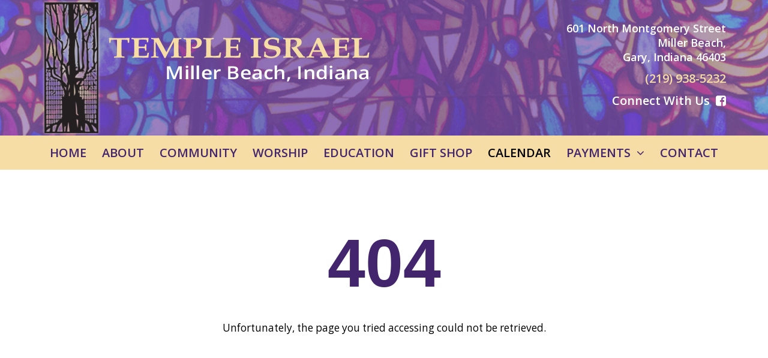

--- FILE ---
content_type: text/javascript
request_url: https://templeisraelmiller.org/wp-content/themes/templeisrael/js/global.js?ver=2.2.0
body_size: 2055
content:
( function($) {
    'use strict';
	
	$( document ).ready( function() {
		
		// Main menu superfish
		$( 'ul.sf-menu' ).superfish( {
			delay     : 200,
			animation : {
				opacity :'show',
				height  :'show'
			},
			speed     : 'fast',
			cssArrows : false,
			disableHI : true
		} );
		
		// Mobile Menu
		$( '#navigation-toggle' ).sidr( {
			name   : 'sidr-main',
			source : '#sidr-close, #site-navigation, #mobile-search',
			side   : 'left'
		} );
		$( '.sidr-class-toggle-sidr-close' ).click( function() {
			$.sidr( 'close', 'sidr-main' );
			return false;
		} );
		
		// Close the menu on window change
		$( window ).resize( function() {
			$.sidr( 'close', 'sidr-main' );
		} );
		
		// Prettyphoto => for desktops only
		if ( $( window ).width() > 767 ) {
		
			// PrettyPhoto Without gallery
			$( '.wpex-lightbox' ).prettyPhoto( {
				show_title         : false,
				social_tools       : false,
				slideshow          : false,
				autoplay_slideshow : false,
				wmode              : 'opaque'
			} );
		
			//PrettyPhoto With Gallery
			$( "a[rel^='wpexLightboxGallery']" ).prettyPhoto( {
				show_title         : false,
				social_tools       : false,
				autoplay_slideshow : false,
				overlay_gallery    : true,
				wmode              : 'opaque'
			} );
		
		}

	} ); // End doc ready

	$( window ).load( function() {

		// Homepage FlexSlider
		$( '#homepage-slider' ).flexslider( {
			animation         : 'slide',
			slideshow         : true,
			smoothHeight      : true,
			controlNav        : false,
			directionNav      : true,
			prevText          : '<span class="fa fa-angle-left"></span>',
			nextText          : '<span class="fa fa-angle-right"></span>',
			controlsContainer : ".flexslider-container",
			slideshowSpeed: 10000
		} );

		// Post FlexSlider
		$( 'div.post-slider' ).flexslider( {
			animation         : 'slide',
			slideshow         : true,
			smoothHeight      : true,
			controlNav        : false,
			directionNav      : true,
			prevText          : '<span class="fa fa-angle-left"></span>',
			nextText          : '<span class="fa fa-angle-right"></span>',
			controlsContainer : ".flexslider-container"
		} );
		
	} ); // End on window load
	
} ) ( jQuery );